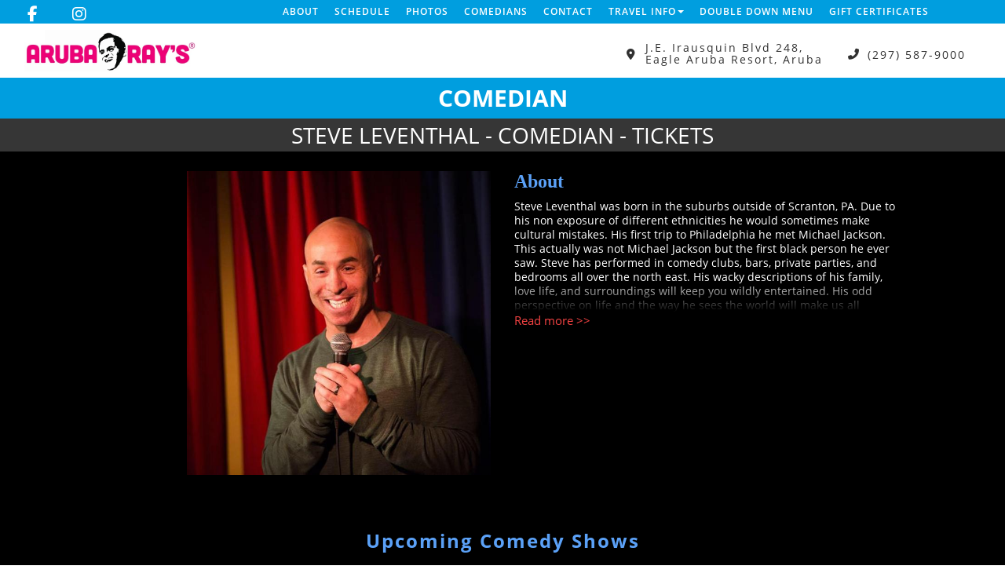

--- FILE ---
content_type: text/html; charset=UTF-8
request_url: https://www.arubacomedy.com/comedians/steve-leventhal
body_size: 7770
content:
<!DOCTYPE html>
<html lang="en">
<head>
    <meta charset="utf-8"/>        <meta name="viewport" content="width=device-width, initial-scale=1.0">
    <meta name="description" content="Steve Leventhal was born in the suburbs outside of Scranton, PA. Due to his non exposure of different ethnicities he would sometimes make cultural mistakes. His first trip to Philadelphia he met Michael Jackson. This actually was not Michael Jackson but the first black person he ever saw. Steve has performed in comedy clubs, bars, private parties, and bedrooms all over the north east. His wacky descriptions of his family, love life, and surroundings will keep you wildly entertained. His odd perspective on life and the way he sees the world will make us all wonder what he is going to say next.">
    <title>
        Steve Leventhal - Comedian - Tickets - Aruba Ray's, Aruba    </title>
    <link rel="canonical" href="https://www.arubacomedy.com/comedians/steve-leventhal" />
    <meta property="og:locale" content="en_US"/>
    <meta property="og:type" content="article"/>

    
            <meta property="og:title"
              content="Steve Leventhal - Comedian - Tickets  - Aruba Ray's"/>
    
            <meta property="og:description"
              content="Steve Leventhal was born in the suburbs outside of Scranton, PA. Due to his non exposure of different ethnicities he would sometimes make cultural mistakes. His first trip to Philadelphia he met Michael Jackson. This actually was not Michael Jackson but the first black person he ever saw. Steve has performed in comedy clubs, bars, private parties, and bedrooms all over the north east. His wacky descriptions of his family, love life, and surroundings will keep you wildly entertained. His odd perspective on life and the way he sees the world will make us all wonder what he is going to say next."/>
    
    <meta property="og:url"
          content="https://www.arubacomedy.com/comedians/steve-leventhal"/>
    <meta property="og:site_name" content="Aruba Ray's"/>
    <meta property="article:tag" content="slider"/>
            <meta property="og:image"
              content="https://www.arubacomedy.com/img/venues/aruba-rays-logo-d46c0b4c.png"/>
    
    
    
    <meta name="twitter:card" content="summary"/>
        
            <link href="/img/venues/aruba-ray-favicon-fa1f0c48.png?1562618748" type="image/x-icon" rel="icon"/><link href="/img/venues/aruba-ray-favicon-fa1f0c48.png?1562618748" type="image/x-icon" rel="shortcut icon"/>        <link rel="stylesheet" href="https://use.typekit.net/dlv7tiz.css">
        <!-- Latest compiled and minified CSS -->
    <link rel="stylesheet" href="https://maxcdn.bootstrapcdn.com/bootstrap/3.3.6/css/bootstrap.min.css"
          integrity="sha384-1q8mTJOASx8j1Au+a5WDVnPi2lkFfwwEAa8hDDdjZlpLegxhjVME1fgjWPGmkzs7" crossorigin="anonymous">
    

    <link rel="stylesheet" href="/bootstrap/stylesheet.css?1758108890"/>    <link rel="stylesheet" href="/fontawesome/css/all.min.css?1726013336"/>    <link rel="stylesheet" href="/bootstrap/plugins.css?1474347660"/>    <link rel="stylesheet" href="/css/broadway-override.css?1751394076"/>    <link rel="stylesheet" href="/bootstrap/bootstrap-dropdownhover.min.css?1563390198"/>    <link rel="stylesheet" href="/bootstrap/animate.min.css?1563390198"/>
        <link rel="stylesheet" href="/css/philly-cc-v1.css?1725067008"/>	    <link rel="stylesheet" href="/css/philly-cc-v2-override.css?1609437779"/>
                
    <link rel="stylesheet" href="/css/arubarays-override.css?1751394076"/>
       <script src="https://ajax.googleapis.com/ajax/libs/jquery/1.12.4/jquery.min.js"></script>
    <script src="https://maxcdn.bootstrapcdn.com/bootstrap/3.3.7/js/bootstrap.min.js"></script>
    
    <script src="/bootstrap/js/plugins.js?1635389214"></script>    <script src="/bootstrap/js/bootstrap-dropdownhover.min.js?1563390198"></script>    <script src="/js/facebook-pixel-async.js?1758203018"></script>            
<!-- Facebook Pixel Code -->
<script>
!function(f,b,e,v,n,t,s){if(f.fbq)return;n=f.fbq=function(){n.callMethod?
n.callMethod.apply(n,arguments):n.queue.push(arguments)};if(!f._fbq)f._fbq=n;
n.push=n;n.loaded=!0;n.version='2.0';n.queue=[];t=b.createElement(e);t.async=!0;
t.src=v;s=b.getElementsByTagName(e)[0];s.parentNode.insertBefore(t,s)}(window,
document,'script','https://connect.facebook.net/en_US/fbevents.js');
fbq('init', '1'); // Insert your pixel ID here.
fbq('track', 'PageView');
</script>
<noscript><img height="1" width="1" style="display:none"
src="https://www.facebook.com/tr?id=1&ev=PageView&noscript=1"
/></noscript>
<!-- DO NOT MODIFY -->
<!-- End Facebook Pixel Code -->






 <script src='https://www.google.com/recaptcha/api.js'  async defer></script>


 

 

</head>
<body>
<div
    class="default-layout full-page-container comedians_view_page ">
    <header class="fullwidth">
        <nav class="address-top-container">
        <div class="container  header-address-container">
            <div class="col-sm-12 text-center">
                <ul class="social-media list-unstyled list-inline">
                                                                                    <li><a aria-label="Visit Facebook Page" href="https://www.facebook.com/ArubaRaysComedy"
                               target="fb_page">
                                <i class="fab fa-facebook-f"></i>
                            </a></li>
                                                                <li><a aria-label="Visit Instagram Page" href="https://www.instagram.com/explore/tags/arubacomedy/"
                               target="insta_page">
                                <i class="fab fa-instagram"></i>
                            </a></li>
                                                        </ul>
            </div>
        </div>
    </nav>

    <div class="container  header-nav-container">
        <div class="visible-sm visible-md visible-lg header-menu">
            <div class="row">
                <div class="hidden-sm col-md-2 col-lg-3">
                    <ul class="social-media list-unstyled list-inline">
                                                                                                    <li><a aria-label="Visit Facebook Page" href="https://www.facebook.com/ArubaRaysComedy"
                                   target="fb_page">
                                    <i class="fab fa-facebook-f"></i>
                                </a></li>
                                                                            <li><a aria-label="Visit Instagram Page" href="https://www.instagram.com/explore/tags/arubacomedy/"
                                   target="insta_page">
                                    <i class="fab fa-instagram"></i>
                                </a></li>
                                                                    </ul>
                </div>
                <div class="col-sm-12 col-md-10 col-lg-9">
                <nav class="navbar navbar-default" role="navigation">
    <div class="collapse navbar-collapse" id="bs-example-navbar-collapse-1" data-hover="dropdown" data-animations="fadeInDown fadeInRight fadeInUp fadeInLeft">
        <ul class="nav navbar-nav">
                            <li class="">
            <a aria-label="" class=""
        href="/about"  target="_self">About</a>
    </li>
<li class="">
            <a aria-label="" class=""
        href="/calendar"  target="_self">Schedule</a>
    </li>
<li class="">
            <a aria-label="" class=""
        href="/photo-gallery"  target="_self">Photos</a>
    </li>
<li class="">
            <a aria-label="" class=""
        href="/comedians"  target="_self">Comedians</a>
    </li>
<li class="">
            <a aria-label="" class=""
        href="/contact"  target="_self">Contact</a>
    </li>
<li class="dropdown">
            <a aria-label=""
        href="#collapseMenu_130"
        class="dropdown-toggle" data-toggle="dropdown" role="button" aria-expanded="false"
        target="_self">Travel Info <span
            class="caret"></span></a>
        <ul class="dropdown-menu dropdownhover-bottom more-menu" role="menu">
                <li class="">
            <a aria-label="" class=""
        href="https://www.tripadvisor.com/Attraction_Review-g147249-d10101033-Reviews-Aruba_Ray_s_Comedy_Club-Palm_Eagle_Beach_Aruba.html"  target="_blank">Trip Advisor</a>
                    </li>
                <li class="">
            <a aria-label="" class=""
        href="https://rentacarinaruba.com/"  target="_blank">Hertz Aruba</a>
                    </li>
            </ul>
    </li>
<li class="">
            <a aria-label="" class=""
        href="https://www.arubacomedy.com/pages/double-down-menu"  target="_self">DOUBLE DOWN MENU</a>
    </li>
<li class="">
            <a aria-label="" class=""
        href="/gift-certificates"  target="_self">Gift Certificates</a>
    </li>
                    </ul>
    </div>
</nav>                </div>
            </div>
        </div>
        <div class="pull-left visible-xs mobile-nav-container">
            <div class="navbar navbar-default" role="navigation">
                <div class="navbar-header header-menu">
                    <span class="menu-mobile-btn">
                            <button aria-label="Navigation Bar" type="button" class="navbar-toggle"
                                    data-toggle="offcanvas" data-target=".navbar-collapse">
                                <span class="icon-bar"></span>
                                <span class="icon-bar"></span>
                                <span class="icon-bar"></span>
                            </button>
                        </span>
                </div>
            </div>
            <div class="mobile-logo-container">
                <a aria-label=""
                   href='/'><img src="/img/venues/aruba-rays-logo-d46c0b4c.png?1562618748" alt="Aruba Ray&#039;s"/></a>
            </div>
            <div class="sidebar-menu sidebar-offcanvas showhide navbar-collapse" id="sidebar" role="navigation">
                <div class="col-xs-6 col-sm-3 inner-mobile-menu">
                <span class="menu-mobile-btn">
                    <button aria-label="Navigation Bar" type="button" class="navbar-toggle" data-toggle="offcanvas"
                            data-target=".navbar-collapse">
                        <span class="item-btn">
                            <span class="icon-bar"></span>
                            <span class="icon-bar"></span>
                            <span class="icon-bar"></span>
                        </span>
                        <span class="item-btn">Menu</span>
                    </button>
                </span>
                    <div class="sidebar-nav">
                        <ul class="nav navbar-nav side-menu">
    <li class="">
        <a aria-label=""
        href="/about">About</a>
    </li>
<li class="">
        <a aria-label=""
        href="/calendar">Schedule</a>
    </li>
<li class="">
        <a aria-label=""
        href="/photo-gallery">Photos</a>
    </li>
<li class="">
        <a aria-label=""
        href="/comedians">Comedians</a>
    </li>
<li class="dropdown">
        <a aria-label=""
        href="#collapseMenu_130"
        class="dropdown-toggle" data-toggle="collapse" data-target=".collapseMenu_130" role="button" aria-expanded="false"
        target="_self">Travel Info <span
            class="caret"></span></a>
        <ul class="collapseMenu_130 collapse" role="menu">
                <li class="">
                <a aria-label=""
        href="https://www.tripadvisor.com/Attraction_Review-g147249-d10101033-Reviews-Aruba_Ray_s_Comedy_Club-Palm_Eagle_Beach_Aruba.html">Trip Advisor</a>
                    </li>
                <li class="">
                <a aria-label=""
        href="https://rentacarinaruba.com/">Hertz Aruba</a>
                    </li>
            </ul>
    </li>
<li class="">
        <a aria-label=""
        href="https://www.arubacomedy.com/pages/double-down-menu">DOUBLE DOWN MENU</a>
    </li>
<li class="">
        <a aria-label=""
        href="/gift-certificates">Gift Certificates</a>
    </li>
</ul>
                    </div>
                </div>
            </div>
        </div>
    </div>
    <div class="container-fluid logo-info-div">
        <div class="row">
            <div class="col-sm-4 hidden-xs">
                <div class="venue-logo"><a
                        href='/'><img src="/img/venues/aruba-rays-logo-d46c0b4c.png?1562618748" alt="Aruba Ray&#039;s"/></a>
                </div>
            </div>
            <div class="col-sm-8 col-xs-12">
                <ul class="list-inline list-unstyled outter-header-info">
                    <li>
                        <ul class="list-inline list-unstyled info address">
                            <li class="icon-holder"><i class="fas fa-map-marker-alt header-address-marker"></i></li>
                            <li class="address-info">J.E. Irausquin Blvd 248, Eagle Aruba Resort, Aruba</li>
                        </ul>
                    </li>
                    <li>
                        <ul class="list-inline list-unstyled info phone">
                            <li class="icon-holder"><i class="fas fa-phone fa-flip-horizontal header-phone-marker"></i>
                            </li>
                            <li class="phone-info"><a class="phone-number"
                                                      href="tel:2975879000">(297) 587-9000</a>
                            </li>
                        </ul>
                    </li>
                </ul>
            </div>
        </div>
    </div>
</header>
<style>
    .dropdown-menu {
        text-align: right;
        background-color: #9acfea;
        color: #fff;
    }

    .dropdown-menu > li > a {
        color: #fff;
        font-size: initial;
        font-weight: 500;
    }
</style>
            <div class="gray-page-title">
            <p>COMEDIAN</p>
                    </div>
        <div class="black-page-title calendar-event-div" data-from="0" data-to="0" data-from-date="" data-to-date="" data-date-range="false" data-date-current="0" >
                            <span class="date-div">Steve Leventhal - Comedian - Tickets</span>
                    </div>    <div class="content clearfix default-content-size side-collapse-container" role="main">
                <div class="content-header container-fluid">
    <div class="row comedian-highlight col-container">
        <div class="col-sm-4 col-sm-offset-2 text-right col">
            <img src="/img/comedians/12961687-1169389783095219-913949601184618471-n-jpg-nc-cat-111-nc-sid-85a577-nc-ohc-l5pWIzB-4rgAX-LNpqw-nc-ht-scontent-fmnl6-2-0c6428e5-main-image.jpg?1584159043" title="Steve Leventhal" alt="Steve Leventhal"/>                    </div>
        <div class="col-sm-5 col">
            <h2 class="comedian-profile-about">About</h2>
            <div class="comedian-view-description">
                Steve Leventhal was born in the suburbs outside of Scranton, PA. Due to his non exposure of different ethnicities he would sometimes make cultural mistakes. His first trip to Philadelphia he met Michael Jackson. This actually was not Michael Jackson but the first black person he ever saw. Steve has performed in comedy clubs, bars, private parties, and bedrooms all over the north east. His wacky descriptions of his family, love life, and surroundings will keep you wildly entertained. His odd perspective on life and the way he sees the world will make us all wonder what he is going to say next.                <div class="fadeout"></div>
            </div>

            <div id="more-description">Read more >></div>
            <div id="less-description"><< Read less</div>
                                    
        </div>
    </div>
</div>
<div class="container r">
    <div class="container-inner col-sm-10">
                    <div class="row">
                <div class="col-sm-12 col-md-12 text-center upcoming-header">Upcoming Comedy Shows</div>
            </div>
            <div class="row">
                <div class="col-sm-1 col-md-1">&nbsp;</div>
                <div class="col-sm-10 col-md-10">
                                        
                </div>
                <div class="col-sm-1 col-md-1">&nbsp;</div>
            </div>
            <div class="signupAlertsForComedian form large-9 medium-8 columns text-left">
        <h4 class="header signup-alert-header">
            Can't make the show? Sign up for alerts for the next time Steve Leventhal is back!
        </h4>
        
        <form method="post" accept-charset="utf-8" id="signup_alert_form" action="/signup-alerts-comedians/signupAlertsForComedian"><div style="display:none;"><input type="hidden" name="_method" value="POST"/></div>        <fieldset>
            <div class="input email"><label for="email">Email</label><input type="email" name="email" class="form-control" id="email"/></div><div class="input text"><label for="phone-number">Phone Number</label><input type="text" name="phone_number" class="form-control" id="phone-number"/></div><input type="hidden" name="comedian_id" value="1776"/><input type="hidden" name="venue_id" value="92"/>            <div style="margin-top: 15px;">
                <div class="g-recaptcha" data-sitekey="6Ld1_mkUAAAAAMKy1XzcDi7gaYinWnamKKe9oEZe"></div>
            </div>
        </fieldset>
        <button type="submit" class="btn btn-lg btn-primary" style="margin-top: 15px;">Notify me</button>        </form>    </div>
<style>
    
    .signupAlertsForComedian .signup-alert-header{
        margin-top: 20px;
        color:#5292e1;
        font-size:24px;
        font-weight: 600;
        margin-bottom: 10px;
    }
    .signupAlertsForComedian .input {
        margin-bottom: 15px;
        max-width: 645px;
    }
    #signup_alert_form button {
        border-radius: 10px;
    }

</style>

<script>
    $('#signup_alert_form').validate({
        rules: {
            phone_number: {
                // required: true,
                custom_number: true
            },
        },
        messages: {
            phone_number: {
                // required: 'Phone number is required',
                custom_number: 'Must be a valid phone number'
            },
        },
    });
</script>
                </div>

    </div>
 <script>

  
var h = $('.comedian-view-description')[0].scrollHeight;
console.log(h);
if(h>143){
    $('#more-description').show();
    $('.fadeout').show();
   
}
$('#more-description').click(function(e) {
    e.stopPropagation();
    h = $('.comedian-view-description')[0].scrollHeight;
    $('.comedian-view-description').animate({
        'height': h
    })
    $('#more-description').hide();
    $('#less-description').show();
    $('.fadeout').hide();
});

$('#less-description').click(function() {
    $('.comedian-view-description').animate({
        'height': '143px'
    });
    $('#more-description').show();
    $('#less-description').hide();
    $('.fadeout').show();
})
  </script>
            </div>
    <footer class="fullwidth">
         <div class="row footer-email-form">
        <div class="footer-email-form-inner">
            <form class="form-inline footer-form-subscriber" id="footer-form-subscriber" role="form">
                <div class="form-group footer-email-description">Subscribe and get access to promotions, ticket sales  and more!</div>
                <div class="form-group">
                    <input aria-label="Email Address" type="email" class="form-control" id="email" name="email" placeholder="Email">
                    &nbsp;
                    <button aria-label="Submit" type="button" id="submit-email-btn" class="btn btn-default black-btn">SUBMIT</button>
                </div>
            </form>
        </div>
    </div>
        <div class="container">
        <div class="row footer-row">
            <div class="col-sm-3 footer-left">
                <div class="footer-logo-container">
                    <a aria-label="" href='/'><img src="/img/venues/aruba-rays-logo-d46c0b4c.png?1562618748" alt="Aruba Ray&#039;s"/></a>
                </div>
                <div class="footer-copyright-container">Copyright Aruba Ray's &copy; 2026
                </div>
            </div>
            <div class="col-sm-6 col-xs-12 footer-middle">
                <p class="address">J.E. Irausquin Blvd 248, Eagle Aruba Resort, Aruba</p>
                <p class="contact-info-ft">
                    <span class="phone-info"><a class="phone-number" href="tel:2975879000">(297) 587-9000</a></span>
                    <span class="separator">|</span>
                    <span class="contact-detail"><a aria-label="Email Address info@arubacomedy.com" href="/cdn-cgi/l/email-protection#553c3b333a153427203734363a3830312c7b363a38" target="_top"><span class="__cf_email__" data-cfemail="40292e262f002132352221232f2d2524396e232f2d">[email&#160;protected]</span></a></span>
                </p>
                <p style="margin-top: 10px; font-weight: 600; color: #009edf; font-size: 14px;">All show attendees get 10% off dinner at Double Down. Must arrive between 5pm and 7pm to redeem.</p>
                <ul class="social-media list-unstyled list-inline">
                                                                                    <li><a aria-label="Visit Facebook Page" href="https://www.facebook.com/ArubaRaysComedy" target="fb_page">
                                <i class="fab fa-facebook-f"></i>
                            </a></li>
                                                                <li><a aria-label="Visit Instagram Page" href="https://www.instagram.com/explore/tags/arubacomedy/" target="insta_page">
                                <i class="fab fa-instagram"></i>
                            </a></li>
                                                        </ul>
            </div>
            <div class="col-sm-3 col-xs-12 footer-right">
                <div class="footer-menu-container visible-sm visible-md visible-lg">
                    <ul class="footer-menu">
                        <li><a aria-label="Go To Home Page" href="/">Home</a></li>
                        <li><a aria-label="Go To About Page" href="/about">About</a></li>
                        <li><a aria-label="Go To Calendar Page" href="/calendar/2025-07">Calendar</a></li>
                        <li><a aria-label="Go To Comedians Page" href="/comedians">Comedians</a></li>
                    </ul>
                    <ul class="footer-menu">
                       
                        <li><a aria-label="Go To Contact Page" href="/contact">Contact</a></li>
                        <li><a aria-label="Privacy Policy" href="/privacy-policy">Privacy Policy</a></li>
                        <li><a aria-label="Terms And Conditions" href="/terms-and-conditions">Terms &amp; Conditions</a></li>
                    </ul>
                </div>
                <div class="col-xs-12 visible-xs footer-menu-xs-container">
                    <ul class="nav navbar-nav footer-menu-xs text-center">
                        <li><a aria-label="Go To Home Page" href="/">Home</a></li>
                        <li><a aria-label="Go To About Page" href="/about">About</a></li>
                        <li><a aria-label="Go To Calendar Page" href="/calendar/2025-07">Calendar</a></li>
                        <li><a aria-label="Go To Comedians Page" href="/comedians">Comedians</a></li>
                        <li><a aria-label="Go To Contact Page" href="/contact">Contact</a></li>
                        <li><a aria-label="Check Privacy Policy" href="/privacy-policy">Privacy Policy</a></li>
                        <li><a aria-label="Check Terms And Conditions" href="/terms-and-conditions">Terms &amp; Conditions</a></li>
                    </ul>
                </div>
            </div>

        </div>
    </div>
    <!-- Modal -->
    <div class="modal fade" id="footer-modal-email-submission" role="dialog">
        <div class="modal-dialog modal-sm">
            <div class="modal-content">
                <div class="modal-header">
                    <button aria-label="Close" type="button" class="close" data-dismiss="modal">&times;</button>
                </div>
                <div class="modal-body text-center" style="color: initial;">

                </div>
            </div>
        </div>
    </div>
</footer>
<script data-cfasync="false" src="/cdn-cgi/scripts/5c5dd728/cloudflare-static/email-decode.min.js"></script><script>
    $(document).ready(function() {
        
        $('.navbar-toggle').click(function(event){
            event.preventDefault();
            $('.mobile-nav-push-down').toggleClass('pushed');
            $(this).toggleClass('open');
          });
          
          $('[data-toggle="tooltip"]').tooltip();
        
        $('[data-toggle=offcanvas]').click(function() {
            $('.row-offcanvas').toggleClass('active');
            $('.showhide').toggle();
        });
        $(".scheduled-description").dotdotdot();
        
        $(document).mouseup(function(e) 
        {
            var container = $("#sidebar");

            // if the target of the click isn't the container nor a descendant of the container
            if ($('#sidebar').css('display') == 'block' && !container.is(e.target) && container.has(e.target).length === 0) 
            {
                //container.hide();
                $('#sidebar .navbar-toggle').click();
                console.log('hi');
            }
        });

        $('#footer-form-subscriber').validate({
            rules: {
                email: {
                    required: true,
                    minlength: 3,
                    maxlength: 50,
                    email: true
                }
            },
            messages: {
                email:{
                    required: "Email is required",
                    minlength: "Email contain at least 3 characters",
                    maxlength: "Email must contain maximum of 50 characters",
                }
            }
        });

        $('#form-subscriber').validate({
            rules: {
                email2: {
                    required: true,
                    minlength: 3,
                    maxlength: 50,
                    email: true
                }
            },
            messages: {
                email2:{
                    required: "Email is required",
                    minlength: "Email contain at least 3 characters",
                    maxlength: "Email must contain maximum of 50 characters",
                }
            }
        });

        $('#email2').on('change', function () {
            $('#email').val($(this).val());
        });

        $('#email').on('change', function () {
            $('#email2').val($(this).val());
        });


        $('#submit-email-btn').on('click', function(){
            if ($('#footer-form-subscriber').valid()) {
                var data = $('#footer-form-subscriber').serialize();
                $.ajax({
                    url: '/email-collect',
                    data: data,
                    dataType: 'json',
                    method: 'post',
                    success: function (data) {
                        console.log(data);
                        if(data.message !== ''){
                            $('#footer-modal-email-submission .modal-body').text(data.message);
                            $('#footer-modal-email-submission').modal({ keyboard: false });   // initialized with no keyboard
                            $('#footer-modal-email-submission').modal('show');                // initializes and invokes show immediately
                        }

                        if(data.success === true){
                            $('#footer-form-subscriber #email').val('');
                            $('#form-subscriber #email2').val('');
                        }
                    }
                });
            }
        });

        $('#submit-email-btn2').click(function () {
            if ($('#form-subscriber').valid()) {
                $('#submit-email-btn').trigger('click');
            }
        });

        $('#generate-code').click(function () {
            $.ajax({
                    url: '/generate-code',
                    method: 'post',
                    dataType: 'json',
                    success: function (response) {
                        console.log(response);
                    }
                }
            );
        });
    });
</script>
</div>
<script>
    $(document).ready(function () {

        $(".scheduled-description").dotdotdot();
        $(".scheduled-name").dotdotdot();
        $(".comedian-description").dotdotdot();

        $(document).off('click', '.select-calendar-event, .select-calendar-event-div .calendar-event-down-arrow');
        $(document).on('click', '.select-calendar-event, .select-calendar-event-div .calendar-event-down-arrow', function () {
            if ($(this).parents('.select-container.col').hasClass('display')) {
                $(this).parents('.select-container.col').removeClass('display');
            } else {
                $(this).parents('.select-container.col').addClass('display');
                updateDateRange();
            }
        });

        $(document).mouseup(function (e) {
            var container = $('.select-container.col');
            if (!container.is(e.target) && container.has(e.target).length === 0) {
                container.removeClass('display');
            }
        });

        function updateDateRange()
        {
            dateFrom = $('.calendar-event-div').data('from');
            dateTo = $('.calendar-event-div').data('to');
            var count = 0;
            $('.day.date-range').removeClass('date-range');
            $('.day').each(function () {

                var timestamp = $(this).data('timestamp');
                if (timestamp != undefined) {

                    if (dateFrom <= timestamp && timestamp <= dateTo) {
                        $(this).addClass('date-range');
                        if (dateFrom == timestamp) {
                            $(this).addClass('first-day');
                        }
                        if (dateTo == timestamp) {
                            $(this).addClass('last-day');
                        }
                    }
                }
            });
        }

    });
</script>


<!--
<script>
            window.__lc = window.__lc || {};
        window.__lc.license = 9937385;
        (function () {
            var lc = document.createElement('script');
            lc.type = 'text/javascript';
            lc.async = true;
            lc.src = ('https:' == document.location.protocol ? 'https://' : 'http://') + 'cdn.livechatinc.com/tracking.js';
            var s = document.getElementsByTagName('script')[0];
            s.parentNode.insertBefore(lc, s);
        })();
        </script>

-->

</body>
<script>
    $(function(){
        $('.venue-list-filter a').on('click',function(e){
//            if(e.target != e.currentTarget){
                var state = {};
                e.preventDefault();
                addCurrentClass($(this));
                var url = $(this).attr('href');
                var action = $(this).attr('data-action');
                if(action == 'home'){
                    $('.home-feed').html('<i class="fas fa-spinner fa-spin loading-spinner" ></i>');
                }else if(action == 'calendar'){
                    $('.calendar-list-container').html('<i class="fas fa-spinner fa-spin loading-spinner" ></i>');
                }

                //history.pushState(state, null, url);

                dateDiv = $('.calendar-event-div');
                if(dateDiv.length > 0){
                    if(dateDiv.data('date-range') == true){
                        var from = dateDiv.data('from-date');
                        var to = dateDiv.data('to-date');

                        url += '/' + from + ',' + to;
                    }

                }

                state.type = 'venue';
                state.element = $(this).index('.venue-list-filter a');
                state.action = action;
                state.url = url;
                
                history.pushState(state, null, url);
                url += '?ajax=1';
                requestContent(url, action);
//            }
            e.stopPropagation();
        });

        $(window).on("popstate", function(e) {
            var state = e.originalEvent.state;
            if(state === null) {
                location.reload();
            } else {
                //$("div").text(state.url);
                if(state.type != undefined){
                    if(state.type == 'venue'){
                        $('.venue-list-filter a').blur();
                        addCurrentClass($('.venue-list-filter a').eq(state.element));
                        if(state.action == 'home'){
                            $('.home-feed').html('<i class="fas fa-spinner fa-spin loading-spinner" ></i>');
                        }else if(state.action == 'calendar'){
                            $('.calendar-list-container').html('<i class="fas fa-spinner fa-spin loading-spinner" ></i>');
                        }

                        var url = state.url;
                        url += '?ajax=1';
                        requestContent(url, state.action);
                    }else if(state.type == 'date'){
                        var url = state.url;
                        url += '?ajax=1';
                        $('.venue-list-filter a').blur();
                        addCurrentClass($('.venue-list-filter a').eq(state.element));
                        $('.calendar-list-container').html('<div><i class="fas fa-spinner fa-spin loading-spinner" ></i></div>');
                        $.get(url, function (data) {
                            $('.calendar-event-div').replaceWith($(data).find('.calendar-event-div'));
                            //$('.content').replaceWith($(data).find('.content'));
                            $('.content > .container-inner').replaceWith($(data).find('.container-inner'));
                        })
                    }else{
                        location.reload();
                    }

                }else{
                    location.reload();
                }

            }
        });

        function removeCurrentClass(){
            $('.venue-list-filter li').each(function(){
                $(this).removeClass('active');
            });
        }

        function addCurrentClass(elem){
            removeCurrentClass();
            elem.parent().addClass('active');
        }

        function requestContent(file, module){
            $.get(file, function (data) {
                if(module == 'home'){ // -homepage
                    $('.content-header').replaceWith($(data).find('.content-header'));
                    //$('#carousel-example-generic').carousel({pause:false});
                    $('.carousel-inner').slick({
                        autoplay:true,
                        autoplaySpeed:7000,
                        dots:true,
                        appendDots: '.carousel-indicators',
                        arrows:false
                    });
                    $('.home-feed').replaceWith($(data).find('.home-feed'));
                    $(".scheduled-description").dotdotdot();
                    $(".scheduled-name").dotdotdot();
                }else if(module == 'calendar'){ // -calendar
                    $('.calendar-event-div').replaceWith($(data).find('.calendar-event-div'));
                    //$('.content').replaceWith($(data).find('.content'));
                    $('.content > .container-inner').replaceWith($(data).find('.container-inner'));
                    $(".scheduled-description").dotdotdot();
                    $(".scheduled-name").dotdotdot();
                }
            })
        }

    });

</script>
</html>


--- FILE ---
content_type: text/html; charset=utf-8
request_url: https://www.google.com/recaptcha/api2/anchor?ar=1&k=6Ld1_mkUAAAAAMKy1XzcDi7gaYinWnamKKe9oEZe&co=aHR0cHM6Ly93d3cuYXJ1YmFjb21lZHkuY29tOjQ0Mw..&hl=en&v=N67nZn4AqZkNcbeMu4prBgzg&size=normal&anchor-ms=20000&execute-ms=30000&cb=6tasu4jw25v7
body_size: 49504
content:
<!DOCTYPE HTML><html dir="ltr" lang="en"><head><meta http-equiv="Content-Type" content="text/html; charset=UTF-8">
<meta http-equiv="X-UA-Compatible" content="IE=edge">
<title>reCAPTCHA</title>
<style type="text/css">
/* cyrillic-ext */
@font-face {
  font-family: 'Roboto';
  font-style: normal;
  font-weight: 400;
  font-stretch: 100%;
  src: url(//fonts.gstatic.com/s/roboto/v48/KFO7CnqEu92Fr1ME7kSn66aGLdTylUAMa3GUBHMdazTgWw.woff2) format('woff2');
  unicode-range: U+0460-052F, U+1C80-1C8A, U+20B4, U+2DE0-2DFF, U+A640-A69F, U+FE2E-FE2F;
}
/* cyrillic */
@font-face {
  font-family: 'Roboto';
  font-style: normal;
  font-weight: 400;
  font-stretch: 100%;
  src: url(//fonts.gstatic.com/s/roboto/v48/KFO7CnqEu92Fr1ME7kSn66aGLdTylUAMa3iUBHMdazTgWw.woff2) format('woff2');
  unicode-range: U+0301, U+0400-045F, U+0490-0491, U+04B0-04B1, U+2116;
}
/* greek-ext */
@font-face {
  font-family: 'Roboto';
  font-style: normal;
  font-weight: 400;
  font-stretch: 100%;
  src: url(//fonts.gstatic.com/s/roboto/v48/KFO7CnqEu92Fr1ME7kSn66aGLdTylUAMa3CUBHMdazTgWw.woff2) format('woff2');
  unicode-range: U+1F00-1FFF;
}
/* greek */
@font-face {
  font-family: 'Roboto';
  font-style: normal;
  font-weight: 400;
  font-stretch: 100%;
  src: url(//fonts.gstatic.com/s/roboto/v48/KFO7CnqEu92Fr1ME7kSn66aGLdTylUAMa3-UBHMdazTgWw.woff2) format('woff2');
  unicode-range: U+0370-0377, U+037A-037F, U+0384-038A, U+038C, U+038E-03A1, U+03A3-03FF;
}
/* math */
@font-face {
  font-family: 'Roboto';
  font-style: normal;
  font-weight: 400;
  font-stretch: 100%;
  src: url(//fonts.gstatic.com/s/roboto/v48/KFO7CnqEu92Fr1ME7kSn66aGLdTylUAMawCUBHMdazTgWw.woff2) format('woff2');
  unicode-range: U+0302-0303, U+0305, U+0307-0308, U+0310, U+0312, U+0315, U+031A, U+0326-0327, U+032C, U+032F-0330, U+0332-0333, U+0338, U+033A, U+0346, U+034D, U+0391-03A1, U+03A3-03A9, U+03B1-03C9, U+03D1, U+03D5-03D6, U+03F0-03F1, U+03F4-03F5, U+2016-2017, U+2034-2038, U+203C, U+2040, U+2043, U+2047, U+2050, U+2057, U+205F, U+2070-2071, U+2074-208E, U+2090-209C, U+20D0-20DC, U+20E1, U+20E5-20EF, U+2100-2112, U+2114-2115, U+2117-2121, U+2123-214F, U+2190, U+2192, U+2194-21AE, U+21B0-21E5, U+21F1-21F2, U+21F4-2211, U+2213-2214, U+2216-22FF, U+2308-230B, U+2310, U+2319, U+231C-2321, U+2336-237A, U+237C, U+2395, U+239B-23B7, U+23D0, U+23DC-23E1, U+2474-2475, U+25AF, U+25B3, U+25B7, U+25BD, U+25C1, U+25CA, U+25CC, U+25FB, U+266D-266F, U+27C0-27FF, U+2900-2AFF, U+2B0E-2B11, U+2B30-2B4C, U+2BFE, U+3030, U+FF5B, U+FF5D, U+1D400-1D7FF, U+1EE00-1EEFF;
}
/* symbols */
@font-face {
  font-family: 'Roboto';
  font-style: normal;
  font-weight: 400;
  font-stretch: 100%;
  src: url(//fonts.gstatic.com/s/roboto/v48/KFO7CnqEu92Fr1ME7kSn66aGLdTylUAMaxKUBHMdazTgWw.woff2) format('woff2');
  unicode-range: U+0001-000C, U+000E-001F, U+007F-009F, U+20DD-20E0, U+20E2-20E4, U+2150-218F, U+2190, U+2192, U+2194-2199, U+21AF, U+21E6-21F0, U+21F3, U+2218-2219, U+2299, U+22C4-22C6, U+2300-243F, U+2440-244A, U+2460-24FF, U+25A0-27BF, U+2800-28FF, U+2921-2922, U+2981, U+29BF, U+29EB, U+2B00-2BFF, U+4DC0-4DFF, U+FFF9-FFFB, U+10140-1018E, U+10190-1019C, U+101A0, U+101D0-101FD, U+102E0-102FB, U+10E60-10E7E, U+1D2C0-1D2D3, U+1D2E0-1D37F, U+1F000-1F0FF, U+1F100-1F1AD, U+1F1E6-1F1FF, U+1F30D-1F30F, U+1F315, U+1F31C, U+1F31E, U+1F320-1F32C, U+1F336, U+1F378, U+1F37D, U+1F382, U+1F393-1F39F, U+1F3A7-1F3A8, U+1F3AC-1F3AF, U+1F3C2, U+1F3C4-1F3C6, U+1F3CA-1F3CE, U+1F3D4-1F3E0, U+1F3ED, U+1F3F1-1F3F3, U+1F3F5-1F3F7, U+1F408, U+1F415, U+1F41F, U+1F426, U+1F43F, U+1F441-1F442, U+1F444, U+1F446-1F449, U+1F44C-1F44E, U+1F453, U+1F46A, U+1F47D, U+1F4A3, U+1F4B0, U+1F4B3, U+1F4B9, U+1F4BB, U+1F4BF, U+1F4C8-1F4CB, U+1F4D6, U+1F4DA, U+1F4DF, U+1F4E3-1F4E6, U+1F4EA-1F4ED, U+1F4F7, U+1F4F9-1F4FB, U+1F4FD-1F4FE, U+1F503, U+1F507-1F50B, U+1F50D, U+1F512-1F513, U+1F53E-1F54A, U+1F54F-1F5FA, U+1F610, U+1F650-1F67F, U+1F687, U+1F68D, U+1F691, U+1F694, U+1F698, U+1F6AD, U+1F6B2, U+1F6B9-1F6BA, U+1F6BC, U+1F6C6-1F6CF, U+1F6D3-1F6D7, U+1F6E0-1F6EA, U+1F6F0-1F6F3, U+1F6F7-1F6FC, U+1F700-1F7FF, U+1F800-1F80B, U+1F810-1F847, U+1F850-1F859, U+1F860-1F887, U+1F890-1F8AD, U+1F8B0-1F8BB, U+1F8C0-1F8C1, U+1F900-1F90B, U+1F93B, U+1F946, U+1F984, U+1F996, U+1F9E9, U+1FA00-1FA6F, U+1FA70-1FA7C, U+1FA80-1FA89, U+1FA8F-1FAC6, U+1FACE-1FADC, U+1FADF-1FAE9, U+1FAF0-1FAF8, U+1FB00-1FBFF;
}
/* vietnamese */
@font-face {
  font-family: 'Roboto';
  font-style: normal;
  font-weight: 400;
  font-stretch: 100%;
  src: url(//fonts.gstatic.com/s/roboto/v48/KFO7CnqEu92Fr1ME7kSn66aGLdTylUAMa3OUBHMdazTgWw.woff2) format('woff2');
  unicode-range: U+0102-0103, U+0110-0111, U+0128-0129, U+0168-0169, U+01A0-01A1, U+01AF-01B0, U+0300-0301, U+0303-0304, U+0308-0309, U+0323, U+0329, U+1EA0-1EF9, U+20AB;
}
/* latin-ext */
@font-face {
  font-family: 'Roboto';
  font-style: normal;
  font-weight: 400;
  font-stretch: 100%;
  src: url(//fonts.gstatic.com/s/roboto/v48/KFO7CnqEu92Fr1ME7kSn66aGLdTylUAMa3KUBHMdazTgWw.woff2) format('woff2');
  unicode-range: U+0100-02BA, U+02BD-02C5, U+02C7-02CC, U+02CE-02D7, U+02DD-02FF, U+0304, U+0308, U+0329, U+1D00-1DBF, U+1E00-1E9F, U+1EF2-1EFF, U+2020, U+20A0-20AB, U+20AD-20C0, U+2113, U+2C60-2C7F, U+A720-A7FF;
}
/* latin */
@font-face {
  font-family: 'Roboto';
  font-style: normal;
  font-weight: 400;
  font-stretch: 100%;
  src: url(//fonts.gstatic.com/s/roboto/v48/KFO7CnqEu92Fr1ME7kSn66aGLdTylUAMa3yUBHMdazQ.woff2) format('woff2');
  unicode-range: U+0000-00FF, U+0131, U+0152-0153, U+02BB-02BC, U+02C6, U+02DA, U+02DC, U+0304, U+0308, U+0329, U+2000-206F, U+20AC, U+2122, U+2191, U+2193, U+2212, U+2215, U+FEFF, U+FFFD;
}
/* cyrillic-ext */
@font-face {
  font-family: 'Roboto';
  font-style: normal;
  font-weight: 500;
  font-stretch: 100%;
  src: url(//fonts.gstatic.com/s/roboto/v48/KFO7CnqEu92Fr1ME7kSn66aGLdTylUAMa3GUBHMdazTgWw.woff2) format('woff2');
  unicode-range: U+0460-052F, U+1C80-1C8A, U+20B4, U+2DE0-2DFF, U+A640-A69F, U+FE2E-FE2F;
}
/* cyrillic */
@font-face {
  font-family: 'Roboto';
  font-style: normal;
  font-weight: 500;
  font-stretch: 100%;
  src: url(//fonts.gstatic.com/s/roboto/v48/KFO7CnqEu92Fr1ME7kSn66aGLdTylUAMa3iUBHMdazTgWw.woff2) format('woff2');
  unicode-range: U+0301, U+0400-045F, U+0490-0491, U+04B0-04B1, U+2116;
}
/* greek-ext */
@font-face {
  font-family: 'Roboto';
  font-style: normal;
  font-weight: 500;
  font-stretch: 100%;
  src: url(//fonts.gstatic.com/s/roboto/v48/KFO7CnqEu92Fr1ME7kSn66aGLdTylUAMa3CUBHMdazTgWw.woff2) format('woff2');
  unicode-range: U+1F00-1FFF;
}
/* greek */
@font-face {
  font-family: 'Roboto';
  font-style: normal;
  font-weight: 500;
  font-stretch: 100%;
  src: url(//fonts.gstatic.com/s/roboto/v48/KFO7CnqEu92Fr1ME7kSn66aGLdTylUAMa3-UBHMdazTgWw.woff2) format('woff2');
  unicode-range: U+0370-0377, U+037A-037F, U+0384-038A, U+038C, U+038E-03A1, U+03A3-03FF;
}
/* math */
@font-face {
  font-family: 'Roboto';
  font-style: normal;
  font-weight: 500;
  font-stretch: 100%;
  src: url(//fonts.gstatic.com/s/roboto/v48/KFO7CnqEu92Fr1ME7kSn66aGLdTylUAMawCUBHMdazTgWw.woff2) format('woff2');
  unicode-range: U+0302-0303, U+0305, U+0307-0308, U+0310, U+0312, U+0315, U+031A, U+0326-0327, U+032C, U+032F-0330, U+0332-0333, U+0338, U+033A, U+0346, U+034D, U+0391-03A1, U+03A3-03A9, U+03B1-03C9, U+03D1, U+03D5-03D6, U+03F0-03F1, U+03F4-03F5, U+2016-2017, U+2034-2038, U+203C, U+2040, U+2043, U+2047, U+2050, U+2057, U+205F, U+2070-2071, U+2074-208E, U+2090-209C, U+20D0-20DC, U+20E1, U+20E5-20EF, U+2100-2112, U+2114-2115, U+2117-2121, U+2123-214F, U+2190, U+2192, U+2194-21AE, U+21B0-21E5, U+21F1-21F2, U+21F4-2211, U+2213-2214, U+2216-22FF, U+2308-230B, U+2310, U+2319, U+231C-2321, U+2336-237A, U+237C, U+2395, U+239B-23B7, U+23D0, U+23DC-23E1, U+2474-2475, U+25AF, U+25B3, U+25B7, U+25BD, U+25C1, U+25CA, U+25CC, U+25FB, U+266D-266F, U+27C0-27FF, U+2900-2AFF, U+2B0E-2B11, U+2B30-2B4C, U+2BFE, U+3030, U+FF5B, U+FF5D, U+1D400-1D7FF, U+1EE00-1EEFF;
}
/* symbols */
@font-face {
  font-family: 'Roboto';
  font-style: normal;
  font-weight: 500;
  font-stretch: 100%;
  src: url(//fonts.gstatic.com/s/roboto/v48/KFO7CnqEu92Fr1ME7kSn66aGLdTylUAMaxKUBHMdazTgWw.woff2) format('woff2');
  unicode-range: U+0001-000C, U+000E-001F, U+007F-009F, U+20DD-20E0, U+20E2-20E4, U+2150-218F, U+2190, U+2192, U+2194-2199, U+21AF, U+21E6-21F0, U+21F3, U+2218-2219, U+2299, U+22C4-22C6, U+2300-243F, U+2440-244A, U+2460-24FF, U+25A0-27BF, U+2800-28FF, U+2921-2922, U+2981, U+29BF, U+29EB, U+2B00-2BFF, U+4DC0-4DFF, U+FFF9-FFFB, U+10140-1018E, U+10190-1019C, U+101A0, U+101D0-101FD, U+102E0-102FB, U+10E60-10E7E, U+1D2C0-1D2D3, U+1D2E0-1D37F, U+1F000-1F0FF, U+1F100-1F1AD, U+1F1E6-1F1FF, U+1F30D-1F30F, U+1F315, U+1F31C, U+1F31E, U+1F320-1F32C, U+1F336, U+1F378, U+1F37D, U+1F382, U+1F393-1F39F, U+1F3A7-1F3A8, U+1F3AC-1F3AF, U+1F3C2, U+1F3C4-1F3C6, U+1F3CA-1F3CE, U+1F3D4-1F3E0, U+1F3ED, U+1F3F1-1F3F3, U+1F3F5-1F3F7, U+1F408, U+1F415, U+1F41F, U+1F426, U+1F43F, U+1F441-1F442, U+1F444, U+1F446-1F449, U+1F44C-1F44E, U+1F453, U+1F46A, U+1F47D, U+1F4A3, U+1F4B0, U+1F4B3, U+1F4B9, U+1F4BB, U+1F4BF, U+1F4C8-1F4CB, U+1F4D6, U+1F4DA, U+1F4DF, U+1F4E3-1F4E6, U+1F4EA-1F4ED, U+1F4F7, U+1F4F9-1F4FB, U+1F4FD-1F4FE, U+1F503, U+1F507-1F50B, U+1F50D, U+1F512-1F513, U+1F53E-1F54A, U+1F54F-1F5FA, U+1F610, U+1F650-1F67F, U+1F687, U+1F68D, U+1F691, U+1F694, U+1F698, U+1F6AD, U+1F6B2, U+1F6B9-1F6BA, U+1F6BC, U+1F6C6-1F6CF, U+1F6D3-1F6D7, U+1F6E0-1F6EA, U+1F6F0-1F6F3, U+1F6F7-1F6FC, U+1F700-1F7FF, U+1F800-1F80B, U+1F810-1F847, U+1F850-1F859, U+1F860-1F887, U+1F890-1F8AD, U+1F8B0-1F8BB, U+1F8C0-1F8C1, U+1F900-1F90B, U+1F93B, U+1F946, U+1F984, U+1F996, U+1F9E9, U+1FA00-1FA6F, U+1FA70-1FA7C, U+1FA80-1FA89, U+1FA8F-1FAC6, U+1FACE-1FADC, U+1FADF-1FAE9, U+1FAF0-1FAF8, U+1FB00-1FBFF;
}
/* vietnamese */
@font-face {
  font-family: 'Roboto';
  font-style: normal;
  font-weight: 500;
  font-stretch: 100%;
  src: url(//fonts.gstatic.com/s/roboto/v48/KFO7CnqEu92Fr1ME7kSn66aGLdTylUAMa3OUBHMdazTgWw.woff2) format('woff2');
  unicode-range: U+0102-0103, U+0110-0111, U+0128-0129, U+0168-0169, U+01A0-01A1, U+01AF-01B0, U+0300-0301, U+0303-0304, U+0308-0309, U+0323, U+0329, U+1EA0-1EF9, U+20AB;
}
/* latin-ext */
@font-face {
  font-family: 'Roboto';
  font-style: normal;
  font-weight: 500;
  font-stretch: 100%;
  src: url(//fonts.gstatic.com/s/roboto/v48/KFO7CnqEu92Fr1ME7kSn66aGLdTylUAMa3KUBHMdazTgWw.woff2) format('woff2');
  unicode-range: U+0100-02BA, U+02BD-02C5, U+02C7-02CC, U+02CE-02D7, U+02DD-02FF, U+0304, U+0308, U+0329, U+1D00-1DBF, U+1E00-1E9F, U+1EF2-1EFF, U+2020, U+20A0-20AB, U+20AD-20C0, U+2113, U+2C60-2C7F, U+A720-A7FF;
}
/* latin */
@font-face {
  font-family: 'Roboto';
  font-style: normal;
  font-weight: 500;
  font-stretch: 100%;
  src: url(//fonts.gstatic.com/s/roboto/v48/KFO7CnqEu92Fr1ME7kSn66aGLdTylUAMa3yUBHMdazQ.woff2) format('woff2');
  unicode-range: U+0000-00FF, U+0131, U+0152-0153, U+02BB-02BC, U+02C6, U+02DA, U+02DC, U+0304, U+0308, U+0329, U+2000-206F, U+20AC, U+2122, U+2191, U+2193, U+2212, U+2215, U+FEFF, U+FFFD;
}
/* cyrillic-ext */
@font-face {
  font-family: 'Roboto';
  font-style: normal;
  font-weight: 900;
  font-stretch: 100%;
  src: url(//fonts.gstatic.com/s/roboto/v48/KFO7CnqEu92Fr1ME7kSn66aGLdTylUAMa3GUBHMdazTgWw.woff2) format('woff2');
  unicode-range: U+0460-052F, U+1C80-1C8A, U+20B4, U+2DE0-2DFF, U+A640-A69F, U+FE2E-FE2F;
}
/* cyrillic */
@font-face {
  font-family: 'Roboto';
  font-style: normal;
  font-weight: 900;
  font-stretch: 100%;
  src: url(//fonts.gstatic.com/s/roboto/v48/KFO7CnqEu92Fr1ME7kSn66aGLdTylUAMa3iUBHMdazTgWw.woff2) format('woff2');
  unicode-range: U+0301, U+0400-045F, U+0490-0491, U+04B0-04B1, U+2116;
}
/* greek-ext */
@font-face {
  font-family: 'Roboto';
  font-style: normal;
  font-weight: 900;
  font-stretch: 100%;
  src: url(//fonts.gstatic.com/s/roboto/v48/KFO7CnqEu92Fr1ME7kSn66aGLdTylUAMa3CUBHMdazTgWw.woff2) format('woff2');
  unicode-range: U+1F00-1FFF;
}
/* greek */
@font-face {
  font-family: 'Roboto';
  font-style: normal;
  font-weight: 900;
  font-stretch: 100%;
  src: url(//fonts.gstatic.com/s/roboto/v48/KFO7CnqEu92Fr1ME7kSn66aGLdTylUAMa3-UBHMdazTgWw.woff2) format('woff2');
  unicode-range: U+0370-0377, U+037A-037F, U+0384-038A, U+038C, U+038E-03A1, U+03A3-03FF;
}
/* math */
@font-face {
  font-family: 'Roboto';
  font-style: normal;
  font-weight: 900;
  font-stretch: 100%;
  src: url(//fonts.gstatic.com/s/roboto/v48/KFO7CnqEu92Fr1ME7kSn66aGLdTylUAMawCUBHMdazTgWw.woff2) format('woff2');
  unicode-range: U+0302-0303, U+0305, U+0307-0308, U+0310, U+0312, U+0315, U+031A, U+0326-0327, U+032C, U+032F-0330, U+0332-0333, U+0338, U+033A, U+0346, U+034D, U+0391-03A1, U+03A3-03A9, U+03B1-03C9, U+03D1, U+03D5-03D6, U+03F0-03F1, U+03F4-03F5, U+2016-2017, U+2034-2038, U+203C, U+2040, U+2043, U+2047, U+2050, U+2057, U+205F, U+2070-2071, U+2074-208E, U+2090-209C, U+20D0-20DC, U+20E1, U+20E5-20EF, U+2100-2112, U+2114-2115, U+2117-2121, U+2123-214F, U+2190, U+2192, U+2194-21AE, U+21B0-21E5, U+21F1-21F2, U+21F4-2211, U+2213-2214, U+2216-22FF, U+2308-230B, U+2310, U+2319, U+231C-2321, U+2336-237A, U+237C, U+2395, U+239B-23B7, U+23D0, U+23DC-23E1, U+2474-2475, U+25AF, U+25B3, U+25B7, U+25BD, U+25C1, U+25CA, U+25CC, U+25FB, U+266D-266F, U+27C0-27FF, U+2900-2AFF, U+2B0E-2B11, U+2B30-2B4C, U+2BFE, U+3030, U+FF5B, U+FF5D, U+1D400-1D7FF, U+1EE00-1EEFF;
}
/* symbols */
@font-face {
  font-family: 'Roboto';
  font-style: normal;
  font-weight: 900;
  font-stretch: 100%;
  src: url(//fonts.gstatic.com/s/roboto/v48/KFO7CnqEu92Fr1ME7kSn66aGLdTylUAMaxKUBHMdazTgWw.woff2) format('woff2');
  unicode-range: U+0001-000C, U+000E-001F, U+007F-009F, U+20DD-20E0, U+20E2-20E4, U+2150-218F, U+2190, U+2192, U+2194-2199, U+21AF, U+21E6-21F0, U+21F3, U+2218-2219, U+2299, U+22C4-22C6, U+2300-243F, U+2440-244A, U+2460-24FF, U+25A0-27BF, U+2800-28FF, U+2921-2922, U+2981, U+29BF, U+29EB, U+2B00-2BFF, U+4DC0-4DFF, U+FFF9-FFFB, U+10140-1018E, U+10190-1019C, U+101A0, U+101D0-101FD, U+102E0-102FB, U+10E60-10E7E, U+1D2C0-1D2D3, U+1D2E0-1D37F, U+1F000-1F0FF, U+1F100-1F1AD, U+1F1E6-1F1FF, U+1F30D-1F30F, U+1F315, U+1F31C, U+1F31E, U+1F320-1F32C, U+1F336, U+1F378, U+1F37D, U+1F382, U+1F393-1F39F, U+1F3A7-1F3A8, U+1F3AC-1F3AF, U+1F3C2, U+1F3C4-1F3C6, U+1F3CA-1F3CE, U+1F3D4-1F3E0, U+1F3ED, U+1F3F1-1F3F3, U+1F3F5-1F3F7, U+1F408, U+1F415, U+1F41F, U+1F426, U+1F43F, U+1F441-1F442, U+1F444, U+1F446-1F449, U+1F44C-1F44E, U+1F453, U+1F46A, U+1F47D, U+1F4A3, U+1F4B0, U+1F4B3, U+1F4B9, U+1F4BB, U+1F4BF, U+1F4C8-1F4CB, U+1F4D6, U+1F4DA, U+1F4DF, U+1F4E3-1F4E6, U+1F4EA-1F4ED, U+1F4F7, U+1F4F9-1F4FB, U+1F4FD-1F4FE, U+1F503, U+1F507-1F50B, U+1F50D, U+1F512-1F513, U+1F53E-1F54A, U+1F54F-1F5FA, U+1F610, U+1F650-1F67F, U+1F687, U+1F68D, U+1F691, U+1F694, U+1F698, U+1F6AD, U+1F6B2, U+1F6B9-1F6BA, U+1F6BC, U+1F6C6-1F6CF, U+1F6D3-1F6D7, U+1F6E0-1F6EA, U+1F6F0-1F6F3, U+1F6F7-1F6FC, U+1F700-1F7FF, U+1F800-1F80B, U+1F810-1F847, U+1F850-1F859, U+1F860-1F887, U+1F890-1F8AD, U+1F8B0-1F8BB, U+1F8C0-1F8C1, U+1F900-1F90B, U+1F93B, U+1F946, U+1F984, U+1F996, U+1F9E9, U+1FA00-1FA6F, U+1FA70-1FA7C, U+1FA80-1FA89, U+1FA8F-1FAC6, U+1FACE-1FADC, U+1FADF-1FAE9, U+1FAF0-1FAF8, U+1FB00-1FBFF;
}
/* vietnamese */
@font-face {
  font-family: 'Roboto';
  font-style: normal;
  font-weight: 900;
  font-stretch: 100%;
  src: url(//fonts.gstatic.com/s/roboto/v48/KFO7CnqEu92Fr1ME7kSn66aGLdTylUAMa3OUBHMdazTgWw.woff2) format('woff2');
  unicode-range: U+0102-0103, U+0110-0111, U+0128-0129, U+0168-0169, U+01A0-01A1, U+01AF-01B0, U+0300-0301, U+0303-0304, U+0308-0309, U+0323, U+0329, U+1EA0-1EF9, U+20AB;
}
/* latin-ext */
@font-face {
  font-family: 'Roboto';
  font-style: normal;
  font-weight: 900;
  font-stretch: 100%;
  src: url(//fonts.gstatic.com/s/roboto/v48/KFO7CnqEu92Fr1ME7kSn66aGLdTylUAMa3KUBHMdazTgWw.woff2) format('woff2');
  unicode-range: U+0100-02BA, U+02BD-02C5, U+02C7-02CC, U+02CE-02D7, U+02DD-02FF, U+0304, U+0308, U+0329, U+1D00-1DBF, U+1E00-1E9F, U+1EF2-1EFF, U+2020, U+20A0-20AB, U+20AD-20C0, U+2113, U+2C60-2C7F, U+A720-A7FF;
}
/* latin */
@font-face {
  font-family: 'Roboto';
  font-style: normal;
  font-weight: 900;
  font-stretch: 100%;
  src: url(//fonts.gstatic.com/s/roboto/v48/KFO7CnqEu92Fr1ME7kSn66aGLdTylUAMa3yUBHMdazQ.woff2) format('woff2');
  unicode-range: U+0000-00FF, U+0131, U+0152-0153, U+02BB-02BC, U+02C6, U+02DA, U+02DC, U+0304, U+0308, U+0329, U+2000-206F, U+20AC, U+2122, U+2191, U+2193, U+2212, U+2215, U+FEFF, U+FFFD;
}

</style>
<link rel="stylesheet" type="text/css" href="https://www.gstatic.com/recaptcha/releases/N67nZn4AqZkNcbeMu4prBgzg/styles__ltr.css">
<script nonce="RT_JnSgAa0juoBHvN8LLHw" type="text/javascript">window['__recaptcha_api'] = 'https://www.google.com/recaptcha/api2/';</script>
<script type="text/javascript" src="https://www.gstatic.com/recaptcha/releases/N67nZn4AqZkNcbeMu4prBgzg/recaptcha__en.js" nonce="RT_JnSgAa0juoBHvN8LLHw">
      
    </script></head>
<body><div id="rc-anchor-alert" class="rc-anchor-alert"></div>
<input type="hidden" id="recaptcha-token" value="[base64]">
<script type="text/javascript" nonce="RT_JnSgAa0juoBHvN8LLHw">
      recaptcha.anchor.Main.init("[\x22ainput\x22,[\x22bgdata\x22,\x22\x22,\[base64]/[base64]/MjU1Ong/[base64]/[base64]/[base64]/[base64]/[base64]/[base64]/[base64]/[base64]/[base64]/[base64]/[base64]/[base64]/[base64]/[base64]/[base64]\\u003d\x22,\[base64]\\u003d\x22,\x22w6HCkmvDgMOpe8K5wqVpwqnDn8Kfwqsrwp/Cn8KAw5JAw5hPwojDiMOQw43CjSLDlynClcOmfR7CuMKdBMOMwq/ColjDr8KWw5JdTMKIw7EZNsOta8KrwrAWM8KAw5LDlcOuVDrCpm/DsVQywrUAd29+JSLDjWPCs8O8Pz9Bw7wowo17w4rDn8Kkw5kLPMKYw7p4woAHwrnChQHDu33CgsK2w6XDv2/CqsOawp7CghfChsOjQcK4Lw7CkB7CkVfDmcOMNFR7woXDqcO6w5tCSAN7wo3Dq3fDoMKtZTTCtsOyw7DCtsKjwp/CnsKrwo4WwrvCrHrCoj3CrVTDs8K+ODLDjMK9CsODZMOgG1pRw4LCnU7DjhMBw6DCnMOmwpVgI8K8LxZLHMK8w7wawqfClsOrNsKXcTJBwr/Du1PDiko4FinDjMOIwptbw4BcwrrCgmnCucOFYcOSwq4GJsOnDMKTw77DpWEBOsODQ2bCtBHDpT40XMOiw5TDon8iU8KOwr9AJMOmXBjCj8KqIsKnRsOeCyjCn8OpC8OsIm0QaFnDtsKML8KowqlpA1h4w5UNfMKnw7/DpcOTDMKdwqZ7eU/DomjCo0tdEcKOMcOdw7bDvjvDpsKzK8OACHLCvcODCU4UeDDCui/CisOgw5bDgzbDl2Rxw4x6XDI9An1CacK7wovDgA/CghvDnsOGw6cGwrpvwp4/T8K7YcOTw59/DTM5fF7Dh1QFbsO3wqZDwr/Ck8OdSsKdwo/Co8ORwoPCn8OPPsKJwpNATMOJwqXCnsOwwrDDkcOnw6s2M8KQbsOEw7PDscKPw5lmwoLDgMO7ZgQ8ExByw7Z/QlYNw7gow6cUS37CjMKzw7Jnwo9BSgHCnMOAQzLCqQIKwpfClMK7fSTDmToAwpPDu8K5w4zDqMK2wo8Cwr1DBkQ8OcOmw7vDhxTCj2NtTTPDqsOhRMOCwr7DrMKUw7TCqMKKw7LCiQBqwrtGD8KPWsOEw5fCt3AFwq8YTMK0J8O/w7vDmMOawo53J8KHwrYFPcKuVBlEw4DCisOzwpHDmjEDV1tITcK2wozDnAJCw7MTecO2wqtlUsKxw7nDm3ZWwok/woZjwo4swoHCtE/ChcKQHgvCm1HDq8ORNn7CvMK+Rw3CusOiRVAWw5/ChUDDocOedcKmXx/CmsKzw7/DvsKRwpLDpFQhc2ZScsKWCFlrwpF9csO8wrd/J3pPw5vCqTs1OTBQw6LDnsO/[base64]/Cv8KpdH0Mw5ocwp18Q8KIXBwcRMOOTcOvw4zCoQNkwrlawr3Dj1sJwpwvw6/DocKtd8Ktw6PDtCVvw7tVOQ0kw7XDqcKZw47CjcK2dW3DiVrCu8KAYC0YFHXDosK0GsO0aQ5kHgwcBn3CqMO4MFEJIHBwworDiCzDuMK7w5Mewr7CkhslwqAmwrhEb0bDh8OZIcOfwo3CusOfUsOOX8OWACN8YCNANh58wpzCnVjCt3YjBD/DuMOyHR/DmMKJTkLCoiR7a8KlRi/Dt8OXwprDjWk5QsK+WcOAwrgTwozCgMOgYBMvwqDCssOawp0bXBPCpcKww7xmw6PCu8O9OsOlQjxzwojCnMOkw49IwpDCrgjDrSQ/Q8KewrQTN0ofM8KOd8O7wo/DscKpw4TDvMKRw6xywqrDr8OOLMO1OMOzcjDCgcOHwphvwqgkwoEbbC3CnzPCizR2F8OpP03DrMOVBMKYRljCtsOmMcOvRQTDiMOPUzjDninDu8OZFsKXFBTDmcK6PDELL0VJasO+CTs4w496YMKKw41vw6nCmlA9wpPCoMKmw4/Dt8KqO8KoTggEJBoHfwvDt8OhNB51HMKQMkXCmMKkw4rDnjs4w4nCr8OYfnQ4wrwWGMKTe8KcdhHDg8KYwog9OGzDq8OwG8KQw70mwpPDsTfCoC3DvV5hw7s2wrzCi8OLwqsUIl3CjcOFwq/DliRsw4LDj8KUBMKgw7bDvg/DqsOIwo/CscOrwqLDjsKDwr3Dr1PCj8O5w701diVUwrnCvcOqw5XDlA4+DTLCvkhNQ8K4ccOdw5jDicOwwr5VwqsSV8Obbg/CjwnDqkLCp8KKIsOkw5FdMcOrYMObwqTCl8OGXMOJWcKKw5DCvGIUI8KocRjDr13Dl1zDoF9uw7E3GkjDlcK0wo3Cp8KRecKUQsKYRMKOJMKdFngdw6o5REEnwoHDvcOWBz/[base64]/Cg8KEwqXCiitBNMOeZwfDg8K5wpVPFVDDlnPDs1XDkMKEwqjDgcOXw4hPH2XCkA3CiWxpKMKnwonDlQfCjU7Cik5vN8OFwrIDCSgkIMKewqE+w57CjMO1w51dwpjDggspwojCmj7ChcK/wrgHa2nCsw3DtFzChzjDjsOUwr5LwpbCoHJfDsKSUCnDpT1INR/CnSPDn8Oqw4/ChcOjwrXDijLCtGA5ZMOgwqHCqcO4TsKLw5VUwqDDncODwrdrwp88w7pyAcObwolnX8O1wpYIw7pGa8KNw7pBw7/Dun53wrjDk8KlWXTCsRdAOzDCj8OGW8O/w7/CrMOYwoUZKWHDmsO9w6HCr8KOUMKWFgvCm11Fw4Vsw7rCtMK9wq/CksKzccKRw4tawrgqwqjCocOBZkFPe3VGw5V3wogYwqTCtMKDw4nCkB/[base64]/DqWhEwrQ7LsOyw5bDsMKfEUkAwpBDORbCjD7DlcKCw7kawoZTwojDg2DCkMKTwoLDh8KqIkcnw4bDuUzCt8O5AjHDk8KKL8K8wrPCgSDDjcOmCMOtIz/DmG0RwpvDscKVEcKPwo/CnMOMw7PDiTkgw4bCsR8bw6VQwqpRwoHCosO3HzrDrkx+dyUVRCpAMsOTwpMEKsOPw4xAw4fDv8KPHMOzwqlePycLw4QZPDFjwp4rE8O6HBg/wpHDjMK2wq8yZcK3QMOyw6nDncKzwqFiw7HClcKGL8Ohwr3CuF7CjHRNAsOHFzXCjHnDkWYrQXzCkMKOwrIbw65KScKebQjCi8OLw6vDmcOlB2TDlcOMwo1wwrteP21iOMOxWQE+wp3Cq8OOXRcpR31AOsKVU8OGRA/Cr0M+WsK5I8OTbV4xw6nDv8KdMMORw4NAf1/Dq397a2/[base64]/[base64]/CjMOCw5BJwqjDkMOAwovCulkqwqgiw7vDtD/[base64]/DtcOaw5YzJH1SXsO5dsKPwozDpMKCw7LCs0gDQ1/CjsOjBcKSwotdRUrCg8KGwq7DhB8xQR3Do8OBfcKMwqrCnRdswp5uwqrCgsOnUcOiw6HCmgPCjCMHwqvCmExNwpLCh8KrwqbDkMK8H8OUw4HCgmDCqBfCin99wp7Diy/[base64]/YMODw5/CjcOdw5EYL8KfCcO4w597woARwrTDjcKZw45ZQlPCjMKHwpQLwoYqNMOmcsKgw7HDpwMHNMOCIcKOw4nDnMKbbCxqw5HDrQPDvA3CsSFgBm8KEgTDo8KlHxYjwq3CtBPCu0vDq8Kww5/CjMKMNxPCjgXClhNCTnnCiQfClATCiMK2FjbCv8KCwrnDolR4wpZvw6jCp0/Cu8K6HMOmwojCpsOlwqDCrT1gw6TDrRhww5rDtcOzwoTCnFhNwrzCslPCj8KeBcKfwrXCo2QwwqBcWGrChsK4wqMOwpc8RXdaw4vDjUlRwrBnwpXDhSEFGTpHw5USw47CkFdSw5F/w7bDrHjDh8OdGcO+wp/Cj8OTXMOFw4c3b8KYwpgDwqwYw5nDlMOkBXwswqjCvMODw4U/[base64]/CpUpgwpgnw5fCixc2TFEFBXLCrsO8f8O/WCAWwrtGRMOQwoQGQsKtwrQVw6jDiHcuasKoOHR+FMOSTlHDlnbCs8OeNVHDlgV5w6wLC28vw4nDoFLCumhkAhIuw5rDuQ5rwpRRwqR9w5NGLcK/w6DDq2PCrMORw5vDn8OYw5BMO8OXwpwAw4UFwqctfMOyI8Ofw7/Dt8K/wqjCmXLCocKnw63DmcKwwrxXZDJKwoXCv2fDo8K5UEJracOLRVRiw4zDhsKsw6DDswdHwrkwwoYzw4TDjMKNW0Y/w7bClsO0QcOGwpBLBH7DvsONLhdAw4l4aMOswp/CmhHDkUDDn8KXQkvDqsOwwrTCpsOGezHCmcOkwoZbOkrCj8OjwqRAwr3DkwtHSyTDmSjCr8KIbF/Cv8KMIXFZOcO5C8KiJMOnwqlXw6nCvxhRPcOPM8KsHMKgPcOpXyTChG/[base64]/CjUBZw5jDlQbDrz0iLRPDg8KUw5TCn8KRwoxRw5nDnzHCmcOEw6nDqlLCiirDtcOzQD4wRMOkwrICwqPDhV8Vwo9Mwpc9OMO6w7ZuEgLDmcOPwqV7wo9NQMKeIMO0wpFYwrkFwpRLw63Cl1XDksOOS2jDmzlRw4nDvMOuw5pNJQLDpMKvw6NXwrB9RznCnmp/w4DCimtewq0pw7XDpzrDjMKRUi4Jwp48wpsURMOzw7ZVw4rDgsKrFh0ed19GZHUbERDDpcOPK1U1w43DhsOFw4/[base64]/cTRTaFHDo8KhwolrNcK7ehxrd8KrPWYcwrobwrTCk3J1UTXDvh/DuMOeJMOzwofDs0lEecKZwqF/ccKFIT3Dm2tOE2sJB1zCrsOFw7nDmMKEwprDhsO4e8KfUGgBw7/Cu0FRwpB0Z8KAfVTCrcK7w4zCncKHw7DCr8OGd8KMXMOVw4rCpnTCksKYw4gPfRViw53DmcOoQsKKM8K+L8Oswq1gFh0/YVF9QWrDmQzCgn/[base64]/CrkPDvcOYeMO7w6PDg0nCkSNZS1TDr8K6w7rDocKUw5HCvcOVwpnDigPCgg8RwrVRwo/DkcKDwr3DpcO4wqHCpSPDvMOLA1BHT3ZYw4bDl2rDq8O2asKgJMOJw7fCuMOSOcK9w6zCsFDDm8O+b8KzBUjDplMmw7h5wpMgFMOIwp7CigF7wpRSEm42wpvCmmTCi8KZRsOIwrjDsCchWyPDhyB9Yk7DuVZ8w7s7M8OBwq1KY8Kfwok2wpQ/HcKfDsKqw7vDo8Kxwr8lG1jDlXXCvm0Ee1Ikw4AJwq/[base64]/FgVRw7nCtsOoNzx5wq3CoMKFVcOqw4LDvmF/P2vDpcOdV8Kcw5PDv2LCoMO7wqDCsMOsSgFaYMKmw4wbwr7CssOxwrjCoSvCjcKJwqA+KcOYwpNZQ8KqwrEpcsKcE8OYw7BHGsKJfcO7wrbDi10vw4kcw55zwoICR8OPw65Kwr0pw7tew6TCq8OPw7gFDXHDjcOMwpkzEMO1w50Twrh+w73CunjDmGcqwrrCkMOww4h/[base64]/[base64]/CuMKrwr3DqcKQw7XDgcOLw6kiwqrCpRDCu8KLScO9wq1Gw7p/w5V7LsOYFk/DmjRaw6XCssK3QwLDvThjwr0OR8OEw6jDghHCoMKDYCTCvsK5XHjDg8OuIBPDmT3DvEAtbMKWw7pxw4TDphXCh8KSworDgcKAbcOjwrVjwoLDrsO5wptWw6HCm8KIZ8ObwpQTWcOgIQt6w6bCq8O5wp0jHlnDhlzCtQoUYWVkw4DCgcO+wq/[base64]/Ch8OmwrAdwovClmLCpcOcXMOAGH3Cm8OVJsOnIcOwwoZTw7Jsw4NbU0bCsGTCvATCrMO2AW1jJR3Clk53wqwseFnChMOkXF8vHcOiw70zwqjCvmnDjcKtw6Bdw6bDiMODwrRjBMO7woxtw7bDlsKtUGrCv2nDicOuwrY7ZC/CjsK+HhLDu8KabMKbQ3oUTMKGwqTDiMKdD1TDrsO0wp8BV2XDg8O4cR3CssK4dy7DlMKxwrVBwp7DonfDkRd/w7QDFsO1w79Ow7Nic8O0fkoUNkY6esOhSHxCfcORw4crfCPDgF/ClSAtcw47w4XCtcKsTcKww7NCIMKmw6wGehjCmWrCvXV2wpBKw7/[base64]/wrvDjcKUEsKiL8OVw5dlGsOOQm47MMKBw4BfED9/HsO+w4deLmRKw7XDlUkAw6HDicKOEcOlVEfDomATYXrCjDt/e8OjUsKiK8Kkw6nDmcKdMRU7WsKzUAnDl8KTwrJge1g4cMOqMysuwqvDkMKnbMKoHcKtwqzCtsOkC8K/HsKqw5bCvMKiwodlw4bDuHABWl1/MMKAA8K8aG3CkMO9w4xeXwssw7PDlsKLU8KNc3TCjMONMGQ0wrheTMKtPcKAwr4Zw5klB8Oiw6F5w4IswqnDhMOZBTccIsOCYyvDvHDCicO1woF9woUIw5cfw6/[base64]/CrAnDpyvCqsOlZRsILMKUQgMUw6QydUF0wqkLworCiMK9w43DisOadQhzw4nDnsONw7c6AcKFEFHCsMOlw6tEw5R+UWTDh8O0LxRiBj/[base64]/CoMOjaVPCgn3DpyxDw79ZKMKOwoJDwp/ChglNw7vDpMOdwqBWGMOJwoHClVfDlMKbw5R2GgI3wrbCqMOewp3Ct2UvT3lJalPCtMOrwqnCjMOGw4BPwqcwwpnCuMKcwqoLcn/CgTjDiypPDGXCv8KOYcKXN0Yqw4/DkGphcQTCosOmwr80SsOfUCAjFn1Iwo5Cwo/CgMOJw6fDrAEHw5fCs8OXw4TCsyt3RTZ0w6/DincFwqsFDMKgZcOHdyxdwqjDrcO7VhdNZljCpMOaZx3CscOfUg5pdQt2w5tEMwXDqsKoPcKxwqB3wpbDrMKfZ2/CpWFnRAxQJ8O6w63DklzCu8Orw6kRbmFYwqlSBsK2TsO/[base64]/[base64]/[base64]/wonDtkbCrkBPwrc5w4zDkAEuwpYPw6XCkBHCmThJM0JmSQBZw5HCkMOZBMO6fhgtYcOgwp3CtsKUw6nCrMO7wqIrGArDgSQkw7sJXcOiwoXDqmTDuMKUw6smw7TCicK0WB/[base64]/CgiJOccKycBFVwrtnL8Obw6IUw4HCoFUnw67DocO1JVrDkwbDvm5Kwr4/KMKuw54cwq/[base64]/FMOwwqsUJUrDulbCuyTDq8K5F3HChMOUwrspIgcFKHbDowTCscOVDTJtw6YMfRnDp8KWw6Blw7kCScKLwowOwr7CicOIw79NKnglCEjDgMKDTk7CmsKiw6TCosKGw5MTOcORcmpsdjDDpcOuwphHG0bCuMK/wqpfUB1iwrMdFVjDslXCpE9Dw7LDoW7CpsK3GcKYw6Btw4gIBQgGQyB+w4fDqTQQw4DDpQnCmQE4XBfCmsOEV2zCrMOfWMOBwpYlwpfCvEI+wocQwqAFw7fCjsOdKETCicOxwqzChw/DhcKKwojDsMKVA8KWwqLDs2cSNMOqwosgFGdSwqbCgT7CpAwHWh3Cgj3DphF+asOFFhcFwpAbwqpYwofCjzvDpQ3CkMOKV3ZXNMOQWBTDjGgDPXMRwoLDqMOOGBd7XMKCQMKkw5QZw4PDlsOjw5BgFCoRBnR/CsOLdMKDSMOLG0LDrGLDjn7Cm1lJGB8Kwp1eKlTDhEIYLsKkwqUlQsKsw6xmwo9vw4XCuMOlwqDDhxjDoUnCvRZrw65uwpnDocOrw5nCnhEewpvDnmXCl8Kmw54dw4bCuh3CtTFGWTQbJyPCnMK3wqlxwozChVDCusOJw504w6fDscOOI8KJNcKkHzLCnHUpw4/[base64]/w5F4aMODw5caM8K0w51mw6YrMH/DosORGcOETsKAwrHDqcOnw6NrIEV9wrDDuG8aVH7CisK0IA0+w4nDisOlwqJGF8OrCj4bM8K4XcOkwr/CuMOsBsORwprDgcKKQ8K2P8OEYSVhw4A0b2MvHMOtfEJbQF/CvcKDwqJTVXJUZMOww47CuHQjdy8FH8Ksw6nDnsOgwqnDhcOzKsOsw7DCmsKTXn7CrsOnw4jCo8KrwpBwdcOpwrDCoFXCvDXCmsKFwqbDvW3CsmI5NmUPw7I0C8KxeMKew4gOwrofwp/DvMOiw44Vw6rDjB8Nw60tZsKuJzvDtSRYwrpHwqpuUB7DpQ4awoMfcsOrw5EHEcOEwpgOw7tmZ8KDUXYVJ8KeP8KlekRww7Fff13Ds8O8FMO1w4/DtAXDoEnCkMOHw4jDrEJzLMOAw6rCrcOrQ8OTwqlbwq/DssONAMK8ecOMw7DDv8OyPGoxwoskKcKNRcOzwrPDtMOhEiRZdcKJdcOQw7dVwofDiMKsN8KAb8KZAEvDg8K7wqt2Z8KLJhpMAMKbw4VwwqRVK8ONIsKJwo1/wrFFw7jDlsO+BjHDlMOgw6ohLRzCg8OPHMOhNmHCqRTDscObQUAuXcKtCsKYDho2fMOJLcKRTcOyD8OXDxQ7V1k1TMKIXDZOQmXDnxNgwpp/[base64]/[base64]/wqYCw6jCvljDhcKATcOiJwFqNi/Dq8O1w7XDqsOZwp3CjjLChF4Pwq5FQMKUw6nCuSzClsKBe8KBAjzDicOFUUtgwqXDucKhXRLCqBA+wp3DsFQgCENLGGZIwp98Yx4ew67CuChud2/Dr37CrcK6wopOw7DCisODQMOBwr00woHCry1CwqbDrGfCuylVw4l8w5llbcKEbcOIV8K9wrZlw47CiEN7wqrDhTVhw4MNw71tKsOWw4IrGsK/FsKywr0cB8OFBETDtCzCtMKow6oiKsO7worDpX7DmMKRKMO2DsKAwqR7UzxUwolnwr7Ct8OVwqpdw61sPWoCAAnCr8KoMsK1w6TCtMOqw7xWwrgrDcKWGVvCu8K4w4PDtcKdwoUzD8K2XB/[base64]/CiVZlJ8KtFHJ8IMK/[base64]/[base64]/DpBLCiMK+w4kmw7/DksK6w6NwJi7CkAfCi8O/w7Nzw6nCjVfCk8O3wo7CmxpIAMKZwot8w6oLw7FuQULDumordBrCsMO/wovCpGNYwoopw7gOwovClMOXesKNPFfDkMOaw5jDjcOtB8OYcA/DrSNDaMKFBlhiw6fDuHzDpcOXwpBDFD4cw5YHw47CqsOewpjDq8Kuw7ElDsORw5ViwqvDgMOoDsKIwo4YRnbDnhPClMOJwrLDumsvw6JxE8OowoDDksKjH8O/wpFvw5/CkgIwGzUnOFoNLXHCiMOewpxPdFvCosOSbwzDh0x2wonDl8OcwoPDi8KoGz18KixFP00zMFbDoMKCJwAFwofDsRvDqMOqO1V7w7A1wrNzwprCl8KOw7VFQ0BVIcO7aTEqw71UZMODAhzCrMO1w7VHwrzDm8OJU8K0wp/ChWfCgEV3wqLDlMOTwpTDrnfDnMObwrTCocOBK8OiPMK5TcKEwpbDisO1HsKJw5HCq8Oxwo0oaiLDsHTDlFxuw4JHNMOUwqxYAcOww6gyb8KDHsO5wr8ew69baxLCssKeGS/DkCrDox/Cl8KYJsOCwog4worDqzZ6Gj8rw6NFwopkSMO1eFXDgyVhZmHDksOqw5hkTcO9cMKHwqVcE8Oyw5M1SHA6w4HDp8OGEgDDgcOMwoLCncK+CiFGw417ODVJLibDli5rfX1UwqvDgVINW2NRecOEwqDDsMKnwqDDjlJGOwDCpMKTIsKmO8OGw6jCkz0aw50ycUHDqQI/[base64]/CkcO/wrvCuXHDrMKfwrUHVsKAb8K3Sj4kwo7Dhz7CqsK2cTxjTAoYQQrCggAVY1Muw745ZwMSfMKRwpIPwonCksO8wozDi8OcLRIowoTCvsKbEGITwojDmhg1RcKXLlZPaRDDqcO8w5vClcO3ZcOXMBoJw4J7VRrCm8Oee2TCq8OYGcKuazHCpsKvK0xbOsO8eXfCrMOEIMK/[base64]/w6/[base64]/DjsOhwq8OSFTDu8KKaRtzTXgRwqtgJFXCmsODXcK5L2JPwqpAw6BtHcK1TcOQw4XDo8Kbw6DDvApmU8KyO2vCgSB4NBQJwqRPbUkwdcK8MktHYhxgX2McalUoG8ObIg4fwoPDgU/CrsKTwq4Mw5TDljbDiltBUsK+w5/CuUI7IMK5PnbCvsOwwoAKw47CgXsRwqnCtsO/w6zDjcOAPsKawqXDiVNrTsOBwrNqwoYvw798B28WGGotOcK5wpXCr8OiOMOSwoHCgTVHw5PCmWc/[base64]/Dm8K9bcOYdMKcTx0MOsOmwp/DkyUYwoHDlGAfw7Ufw5LDjTFzV8KkIcOJWsOBRsKIw4INUsKBJnDDnsKzBMOmw5ladmXChsOhw4fDvnbCskYOLyhqXUpzwqHDoUPCqh3DsMO9cnPDvl3CqHzDgizDkMKRwpktwpxHVHdbwrHCom5tw4LDs8KGw5/[base64]/DgsKTw5dIw4I3IcO7UVvCqsK4wplyAkTDg8KoNSvDhsKWSMK2wqbCgAo/wpDCrkBiw5QHP8OWHkHCtk/DvTPCj8KCJ8ORwrIWY8OEMsOBLcOYL8KJYVrCshh/fcKJWcKLVicpworDmMOWwoA8AsO5b2XDusOZw4XCnF0uesOLwqtEw5Ibw6zCq20zEcKsw7J1HsOgwpgffml3w57DnMKvFMKTwrzDs8KbFsKOBQjDiMOZwpMQwp3DssK4w73DqMK7RMOUDwUnw4QUZ8KIQ8OUbBoOw4QFGTjDmEw/NFMZw7vCisKewoJ6w6TDu8OZByrCthvDv8KtMcKpwpzDmW/CicO8IsOgGMOST0pRw4gaacKJJcOQKMOuw5TDoSzDrMKZwpcFIsO0ZxzDv0Jlw4ETScK5CiVFNsOSwqtHSUXCpGbDjnrCjAzCl0hfwqxOw6zDvhrClgpUwq1+w7XChxfDs8Ofd1zCjnHCnMOfw77DmMKhCkPDqMKEw7k/wrrDlMK4w6jDrztTLAoDw4kSw64oAyjCsxgSw4/CtMOwFhYAA8KGw7rCn3oxwqNzXMO0wrYdSnTDtlfDg8OMRsKiTU9MOsKtwqMnwqbCpRw7Fl9GXGRxw7fDlBELwoYDwqF0YU/CtMO9w5jCjVkmOcKoHcKHw7YtZEQdwqk5AsOcYMKVTC9JExzDmMKSworCj8K1fMO8w5DCrCYVwr/[base64]/Co2bDisKAwoV2G8KTG8Kxw4ZRwoTDiT3Dg8K+w73Dq8O2JsKVBcOEF3QZwoDCrCfCrkzDilBQw7VXw4LCmcOqw5lkPcKvAcO9w5fDqMKLUsKPwrrDm0LCrFzCoRzCgkBsw4ROecKSw5FTT0sZwrDDqV1qcDDDmDfCs8OvYUVmw5zCqAPDu3Yrw6l5wq/[base64]/DrMKCw5rCtGXDusORM8OWLQDDiMOTcsKbw5AMXBx2VcKjW8KKdVFbXUjCn8K6wpXCrMKpw5ouw6pfITbDqSTCgULDqMKrw5rDmlINw7tiVjgVw67DrDfDqTJgHG/DiBtPw7fDjQTCu8KIw7LDoi/Co8Kyw6Znw5cRwrZFw7nDkMOIw5bCjiJpCht2TAYLwpHDgMO5w7HCgcKmw7vDnU/CuQo8UQNzLMKkJH7CmXE2w4XCpMKqcsOqwptYL8KvwqjCusKXwoQHw6DDpMO3w4/DuMKTUsONTDzCmcKdw7zClmDCvAzDiMOowozDnAoOwqAcw5hvwobDp8OfLQpCSCHDucKCND7CrMOow5vDgj0pw7jDlVXDiMKnwrTDhE/[base64]/[base64]/[base64]/[base64]/CmMKjw6vCqsKCw5k9w69nwplkwqTCkMOWBRczw6U7woMSworCixvDtMOIesKEN0fCm1lHSsOpaHhLUsKcwqTDuzbCjwsvw5hqwqzCksKlwpMsWcKCw7Jtw5JBKhkvwpdnPWcew7bDsCrDt8OvPMOiN8OxKXw1ZC5lwrnCk8Oow6dfXcO5w7IGw5kVwqHCvcOYCwtoL1/Dj8Otw7TCp3nDgMOQY8KiDsOHfxzCj8K2ZsOfRMKFQiHDrhQrKE3CrsOZLsKVw5HDksK0CMOEw5Aow4ojwqHDkFlCPBjDiU/DqWAUDMOpKcOTUsOSEcKYBcKIwo4Aw4XDvjnClsO8YMOFwpnCgnDCgcOMw7kiXnQvw6kxwqjCmSLCsj/[base64]/DlScFwqPDv8O3w4bCusK2w6cvw5PDimfDqQ7DpsKfwrDCvMK7wo7CpcKHwp3CpcKARmMvKsKOw40YwqIqUlrCj3/CuMKSwq7DoMOHFcKYwoTDnsO8HQh2ViUND8K3FsOZwoXDpkjDjkJRwqnClMOEw5XDgQfCpn3DkDbDsXLDvX1Ww7VCwodQw4kXwrbChBAOw6oNw7fCicKQccKKw48GLcKfw7LCg0/CvUxnUXoCIcOkT23Ch8O6w65rYnLCkcKSNMKtfxdVw5ZuBWs/I0Eew7diQURjw5AAw5AHcsONw5k0IsKNwpTDiUhnfcOgwofCmMOGEsOvY8O7ZWDCpMKJwoIXw65fwopuRcOvw7Fgw7DCoMKeNsKGMUDDoMK3wpzDn8KQdsOGAcOAw5EUwpIrX0U5wpfDkMOwwoLCvRnDm8Omwrhaw4rDsnLCoCN3PcOtworDkDN/IHfCknAcNMKXIsKBKcKaGVTDmQ9yw7fCuMK4OhDCuEwVfMOsOMK7wpkbaV/Duw9Gwo3CujFXwpfDtk88ecK7F8OkMEHDqsKqwozDr3/DgVEjWMO5w7vDmcKuURzCosK4GcOzw5Y4Z1bDlX08w63Dti4vw5BJw7ZDw77CicOkwrzDrDBjwpbDmxgaAMKwGRY2V8OsGldLwoYbwqgaIDPCkn/ChMOgwptrwq7DjsOPw6xow7NVwq1ww6bCr8OsUcK/[base64]/ZMOAUMKGcMKRIsKiA8KVA0csw6VVw4zCkwYASSRDw6fClMKsHg1xwovDvlJSwr8Xw4vCsCzDpAHCiwbDm8OLFMKow71qwqIOw65cD8OewqnCpnEgacORWjnDlmzDosOHdgXDpBwce2JXHsKPCCpYwq9xwpDDgExhw53DpMKQw4zCjDUFJMKmwo/[base64]/CuCrDhVldwqIpKMKQwozCrcOCcMKzGXHDs8KPGsO7NMK9RlbCn8OUwrvCryzDilZ8w5MNOcK9w58fwrLCisOlOkPDncO4wrhSLgRCwrJnfipxw4l9Y8KEwojDvcOSOH4TSF3DjMOEwpnClzLCmcOGCcK2KGTCr8KCEW/Dq1RUHDV2SsKMwrTDicKswrDDumwXH8KrA37Ch25KwqlDwr/CtMK+KQV+HMKpY8OoVR/DpRXDgcOuOXRYPV8NwqbDv27Dq1zCjTjDusOVPsKCF8KgwpzCuMOQMDl3w5fCu8OLGS9Cw5TDnMKqwrXCqMO0IcKZQEZKw4sRwrQdwqnDtcOMwqQtPnPCtsKiw7F4eAEcwrMDE8KOSBfCpHd/TTldwrJjecOUHsKIw6guwoYDTMKGAR1hwoIhwoXDlsKwBXBzw7LDgcKJwp7Co8OBZ1bDsmY3w5nDkANebMO8Dg1HYl/DixfChB1Uw5s3N1BcwrRpacOqVTl/w6HDvi3DmMK6w4Jxw5fCtMO+wrvClxFFNMKYwrrClcKnR8KeKQPChzDDkDHCpsOSXsO3wrgnw63CsUIywok2wqLCg2NGwoHDrVrCrcOhwrfDlMOsDMK5ez17w4PDvmcBCMKow4o5wrQHwp8JEwByYsKXw5IKYTV6wolTw5LDtS0WfMK4Jk9RMi/DmV3DhmAFwrVZwpPDk8OvIMKZeEpfesOuEcOiwqAbwrBhBS7DqydjJ8KYT3jDmwHDpMOnwrAuTMKvfMOcwotSwqFdw6jDvmpSw5g6w7BWTsOkdmovw4/CisKyLAzClsOcw6Vywrp6wp0FNXPDmW7DhV3DrwVkAx9nCsKbDMKVw6YuMxvClsKXw6XCoMKGPm/[base64]/w4Faw7/[base64]/DmjgqwpUCw6B1Jh7CpcKlLsOGw7sMP8OKS2HDtsKhwqDDkVUUw6JOBcKywpoYRsKIRVJIw4gCwpXCosOZwr1Qw50Sw7UyJyjClsKkw4nClcKswqF8BMK7w5XCjy8/wp3CpcOxwqDDuAsxLcKUw4k8AiF/M8Oww7nDgcKWwpZIZAZWw61Gw43CmVzDmj9lfsO3w6vCtAbCjMKwPcO0fsOAwpFnwphaMBwow4/ChiXCksOdN8Olw6hYw7t7DsOQwoRxwqLDsgRqMEhTZXkYw55/fcOsw7Brw63Du8OJw6QOw4PDt1/Cl8KcwqnDgCPDsAU8w6onCmfCslt4w67CtUXDnRrDq8OZworCr8OPBcKawp8WwoMIcyZQUn0ZwpMDw6TCjELDgMOKwqDChcKWwq7DvcKKc3d8GzcaLBlAAG3DnMKJwqwnw7h4BcKTdMOOw6XCkcO/[base64]/[base64]/Ci2fDgVshw6RWw5wlw6PCrcKnwoHDh8KcVsKvOMOcw49uwovCrcO1woV7w7PDvwhBIcK7EsOEdgnDqcK4DSDCm8Oqw5Z2w5V4w41oecOMd8KywrI/w73CtFzDmcKDwoTCjsOgNTcdw6MNGMKvS8KMRMKmTcK5aWPCokAowrPDqcKawrTCimY7ecK9DBtoZsOTwr0hwoRQHXjDuTIHw5x/w4XCpcK6w5QAUMKTwqnCr8KsLGHCncKww4YNw4FVwp4ZP8Krwqxbw551ATrDmR7CucKzw5cmw6dnw4nDnMK4YcKGQjTCpsO4AcOpCT7CkMKAIF/Dokh8eRjDni/Dr08MY8OWF8O8wo3DgsKnQ8KWwr4ww40ud2pWwqE8w5/CnsOJXsKewpYWwrsreMK/wr/Ch8OywpkOEsKQw4JYwo/CoWDCpcO1w5/[base64]/ChsKkdFdNKsO7HMOIwo7CiMKMVcK6w7cMA8OPwqjDtCx4Z8KzZMK0XsO+NMO8KRDDrMKLRHpKJgdmwo1OXj1oIsOBwoRkIFVDw4ANw7zCqgLDrRFFwoR+eRDCgsKbwpQcEcOYwoUpwovDjF3CizJ9AW/Ci8K2ScOzFXPDsGTDqDoxwq/Cmk1xN8K1wrFZfzDDtcOnwoPDncOuw6/DtMOeTcO4PMKxS8OASMOWw6kGMcKNKCsKwrrCgynCqcKWGMKIw4wEJcOITcOjwq9pw40Rw5/DnsOPWyXDrgjCujYzwofCkXjCocO5V8OmwrQ0bcKvARVpw4kyacOCBDZGQ1xDwpLCsMKuw6HDgn8qBsOFwoNlBGfDtDUCQsKcWMKxwrMYwpNIw6saw6HDrMKvU8OndMK0wo7DoWLDnXo6wp7CpcKkAcKGZsOiVMODacOnKMOaZsOCPyN+YMOgACtJFUEXwoR/E8O9w6/[base64]/E3kTwpbCv8OUNcK+w4DCqcKDKcKOcsOFXULCrsOMPmvCosONOSRsw70Cbi02wqkGwoUKOcKuwqERw4rDicOtwp0mMl7Cq1AyTXPDuF3DlcKJw43Dm8KWLsO4w6rDoX1lw6dgXMKqw5h2R1/CucKgWMK9woQAwoNYUHk3IcKkw4TDjsOGWMKYJMOVw6DCmxQzw47CjcKBOMK7BT3Ds0sOwo/Dl8K7wprDlcKbw4dIEcOkwoY9E8K4U3w3wqHDswk3R1QGFCPCgmDDrAYuXAnCqsOcw5Ned8K5ACVKwotAB8OgwolSw53CmyE2SsO0w51XCMK+wqgjbX9fw6gswoQGwpjCjMKnw6nDu3N/w5Yrw5fDhh8Xa8OVwo5feMKzMW7CiW3DjEQgJ8KjT2HCszRGJcOoKsOSw4vChyDDhkRawqcwwqgMw7Q1w5PCkcOzw7nDmcOieiPCiX0uc1p5MTA/w49fwp0nwrtYw7VGWTDDo0TDhcKzwpYdw6Uiw5rCnUoWw6nCkyXDicK2w6zCsGzDizjChMOlBRJpKMOtw5RFwrrCmcOvwogVwpZHw4xraMOowqnDucKkU3jCgsOLwpE3w5jDtSwcw5LDs8OqIkYfXA/[base64]/DqcKVGjY0w43DksKZw6vCqsK5w6fCkHEkwqjCoBvCr8KVGFNxeAoWwqfChsOsw4nCpcKdw7k2dlwjVkAAwqzCsEjDtHrDvcO+w5nDtsKDUFDDvlbCn8OGw67DkcKXwpMKFz7DmRRORxvCrcOKRUDCjQjCqcOnwp/[base64]/woXCo08nFsOnOWMXwolew4YHwobCtwkKUMKcw7tLwrzDmcOgw7jCpiwmBHrDh8KXwqMUw6/Ciw1aWcOhGsKyw5pawq0JYQTDlMO8wqjDuSZGw57Cmx4ww6rDlxF4wqjDmF52wqNrOBDDo0bDicK9wr3CjMOewpZSw5fCocKhDEPCv8KvScK9wrJRw7Uqw6XCsxoPwrIqwrXDqiJuw7HDv8O7woJnQTzDnCEBw5TCqmvDi1zCkMOoG8KTXsO/wpbCs8KmwozClsKIDMKywpHDq8KTw690w5x7eBooYlY6VMOkZSTDucKDQsKhwo1UBRV6wqNwFsOcM8KWOsOswoBnw5p3PsK8w6x8BsKQwoA9w5FxVMKiAsOqG8ONAGZ8w6fChnrDpMKQwrDDhMKFCMKkQnNMGVMsM3tQwqtARHzDj8OWwrQOIgMlw7Uof3/ChsOpw57CmWzDicO8XsOHIsKHwqsUfMOWdh8LdXU2CynCgBXCj8K3UsK+w5XCvcKAbgHDpMKOTxTCtMK0JyBkKMKAesOzwoHDlTDDisKgw7/CpMO7wr/[base64]/[base64]/w7HDvmHCuVQPw71bFsOIIcKUwprDl2xBAcOvw4DCqGJNw5HCj8Ozwrtuw5HDlsKcBi/Ct8OUbWVmw5rCisKEw4gRwrUqwpfDqgx4wo/[base64]/[base64]/CnMOSwqLCrS02w47CgsOuBXTCqMK5cMOaAsOvwoTDuS/CqCdBdlTCmHI8wrfClCx7RcKXSsKWSFjCkkrCiTtJFsOfFcK/worCpDo+w5LCh8K2w6c1CFLDhGxAJDnDsDIfwovCulrDkGbCvgtRwp02wozCtWVoEmImTsO9HUAjc8O2wrQBwpsVw5RNwr4+cwjDqEV2HcKWJg\\u003d\\u003d\x22],null,[\x22conf\x22,null,\x226Ld1_mkUAAAAAMKy1XzcDi7gaYinWnamKKe9oEZe\x22,0,null,null,null,0,[21,125,63,73,95,87,41,43,42,83,102,105,109,121],[7059694,613],0,null,null,null,null,0,null,0,1,700,1,null,0,\[base64]/76lBhnEnQkZnOKMAhnM8xEZ\x22,0,0,null,null,1,null,0,1,null,null,null,0],\x22https://www.arubacomedy.com:443\x22,null,[1,1,1],null,null,null,0,3600,[\x22https://www.google.com/intl/en/policies/privacy/\x22,\x22https://www.google.com/intl/en/policies/terms/\x22],\x22fs+a4Z7tJik72OnCAD+ZRjdLxn1WG7nO5hEjLYYUwkc\\u003d\x22,0,0,null,1,1769814229096,0,0,[75,79,5,6,21],null,[143,126,137,208,218],\x22RC-sn1n9a43irsDbA\x22,null,null,null,null,null,\x220dAFcWeA4cYdEikToHZZhPA62GOhhtrJGIcPkaMsJzsiqxilM_ExpwCv7li0IXP2XQaOljHY_L24f4UdnhFn4ok2jNL0f8ljit7A\x22,1769897029069]");
    </script></body></html>